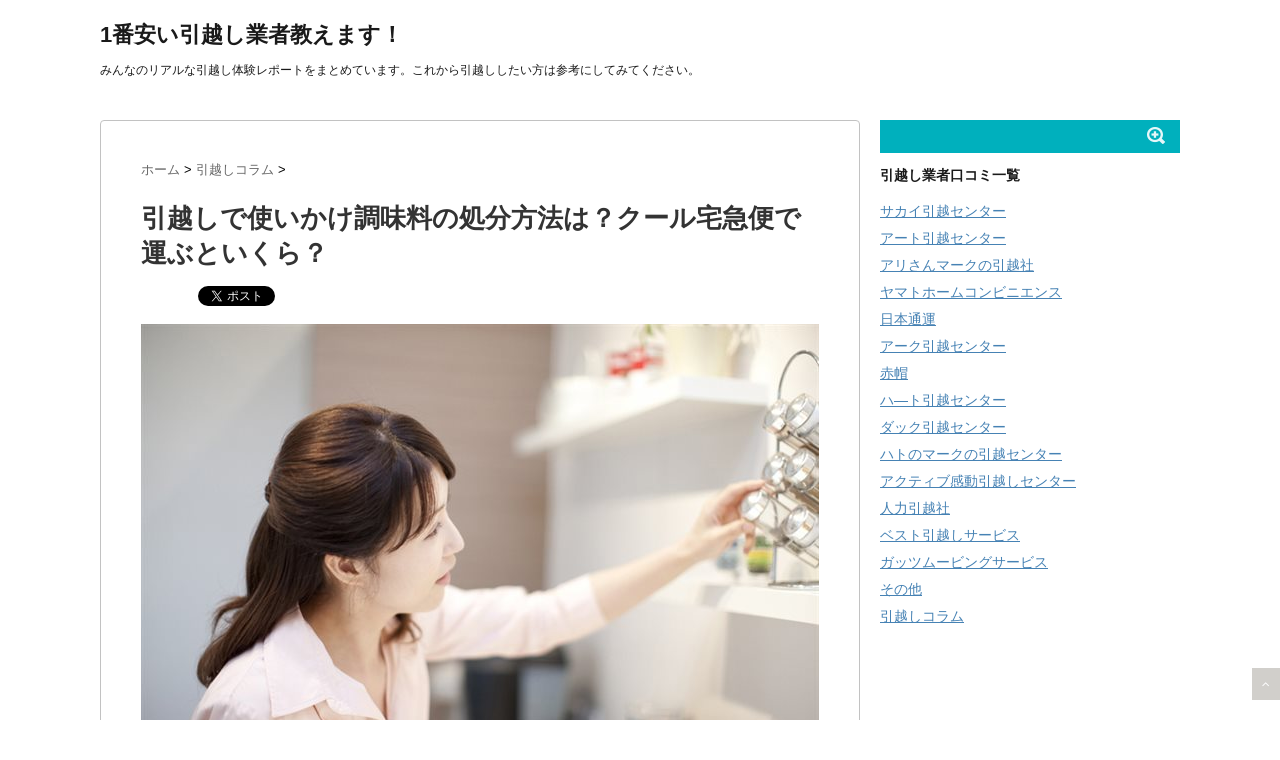

--- FILE ---
content_type: text/html; charset=UTF-8
request_url: https://moving.uh-oh.jp/9842.html
body_size: 13658
content:
<!DOCTYPE html>
<!--[if lt IE 7]> <html class="ie6" lang="ja"
	prefix="og: https://ogp.me/ns#" > <![endif]-->
<!--[if IE 7]> <html class="i7" lang="ja"
	prefix="og: https://ogp.me/ns#" > <![endif]-->
<!--[if IE 8]> <html class="ie" lang="ja"
	prefix="og: https://ogp.me/ns#" > <![endif]-->
<!--[if gt IE 8]><!--> <html lang="ja"
	prefix="og: https://ogp.me/ns#" > <!--<![endif]-->
<head>
<meta charset="UTF-8" />
<meta name="viewport" content="width=device-width,initial-scale=1.0,user-scalable=no">
<meta name="format-detection" content="telephone=no" />

<link rel="stylesheet" href="https://moving.uh-oh.jp/wp-content/themes/stinger5ver20141227/css/normalize.css">
<link rel="stylesheet" href="https://moving.uh-oh.jp/wp-content/themes/stinger5ver20141227/style.css" type="text/css" media="screen" />
<link rel="alternate" type="application/rss+xml" title="1番安い引越し業者教えます！ RSS Feed" href="https://moving.uh-oh.jp/feed/" />
<link rel="pingback" href="https://moving.uh-oh.jp/xmlrpc.php" />
<link href="//netdna.bootstrapcdn.com/font-awesome/4.0.3/css/font-awesome.css" rel="stylesheet">
<!--[if lt IE 9]>
<script src="http://css3-mediaqueries-js.googlecode.com/svn/trunk/css3-mediaqueries.js"></script>
<script src="https://moving.uh-oh.jp/wp-content/themes/stinger5ver20141227/js/html5shiv.js"></script>
<![endif]-->

		<!-- All in One SEO 4.0.18 -->
		<title>引越しで使いかけ調味料の処分方法は？クール宅急便で運ぶといくら？ | 1番安い引越し業者教えます！</title>
		<meta name="description" content="引越しをする時、意外と困るのが調味料や食品類の運搬です。 冷蔵する必要があるもの、大きなビン類に入ったものなど、運びづらいものが多いのが困りどころです。 ここでは調味料を無駄にせずに運ぶ方法や、正しい廃棄方法をご紹介しています。"/>
		<link rel="canonical" href="https://moving.uh-oh.jp/9842.html" />
		<meta property="og:site_name" content="1番安い引越し業者教えます！ | みんなのリアルな引越し体験レポートをまとめています。これから引越ししたい方は参考にしてみてください。" />
		<meta property="og:type" content="article" />
		<meta property="og:title" content="引越しで使いかけ調味料の処分方法は？クール宅急便で運ぶといくら？ | 1番安い引越し業者教えます！" />
		<meta property="og:description" content="引越しをする時、意外と困るのが調味料や食品類の運搬です。 冷蔵する必要があるもの、大きなビン類に入ったものなど、運びづらいものが多いのが困りどころです。 ここでは調味料を無駄にせずに運ぶ方法や、正しい廃棄方法をご紹介しています。" />
		<meta property="og:url" content="https://moving.uh-oh.jp/9842.html" />
		<meta property="article:published_time" content="2017-01-04T12:55:07Z" />
		<meta property="article:modified_time" content="2017-01-04T12:55:07Z" />
		<meta property="twitter:card" content="summary" />
		<meta property="twitter:domain" content="moving.uh-oh.jp" />
		<meta property="twitter:title" content="引越しで使いかけ調味料の処分方法は？クール宅急便で運ぶといくら？ | 1番安い引越し業者教えます！" />
		<meta property="twitter:description" content="引越しをする時、意外と困るのが調味料や食品類の運搬です。 冷蔵する必要があるもの、大きなビン類に入ったものなど、運びづらいものが多いのが困りどころです。 ここでは調味料を無駄にせずに運ぶ方法や、正しい廃棄方法をご紹介しています。" />
		<meta name="google" content="nositelinkssearchbox" />
		<script type="application/ld+json" class="aioseo-schema">
			{"@context":"https:\/\/schema.org","@graph":[{"@type":"WebSite","@id":"https:\/\/moving.uh-oh.jp\/#website","url":"https:\/\/moving.uh-oh.jp\/","name":"1\u756a\u5b89\u3044\u5f15\u8d8a\u3057\u696d\u8005\u6559\u3048\u307e\u3059\uff01","description":"\u307f\u3093\u306a\u306e\u30ea\u30a2\u30eb\u306a\u5f15\u8d8a\u3057\u4f53\u9a13\u30ec\u30dd\u30fc\u30c8\u3092\u307e\u3068\u3081\u3066\u3044\u307e\u3059\u3002\u3053\u308c\u304b\u3089\u5f15\u8d8a\u3057\u3057\u305f\u3044\u65b9\u306f\u53c2\u8003\u306b\u3057\u3066\u307f\u3066\u304f\u3060\u3055\u3044\u3002","publisher":{"@id":"https:\/\/moving.uh-oh.jp\/#organization"}},{"@type":"Organization","@id":"https:\/\/moving.uh-oh.jp\/#organization","name":"1\u756a\u5b89\u3044\u5f15\u8d8a\u3057\u696d\u8005\u6559\u3048\u307e\u3059\uff01","url":"https:\/\/moving.uh-oh.jp\/"},{"@type":"BreadcrumbList","@id":"https:\/\/moving.uh-oh.jp\/9842.html#breadcrumblist","itemListElement":[{"@type":"ListItem","@id":"https:\/\/moving.uh-oh.jp\/#listItem","position":"1","item":{"@id":"https:\/\/moving.uh-oh.jp\/#item","name":"\u30db\u30fc\u30e0","description":"\u5f15\u8d8a\u3057\u6599\u91d1\u3092\u3088\u308a\u5b89\u304f\u3059\u308b\u306b\u306f\u3069\u3046\u3059\u308c\u3070\u3044\u3044\uff1f\u305d\u3093\u306a\u7591\u554f\u3092\u6301\u3063\u3066\u3044\u308b\u4eba\u306f\u3001\u30b7\u30c1\u30e5\u30a8\u30fc\u30b7\u30e7\u30f3\u306b\u5408\u308f\u305b\u305f\u5024\u5f15\u304d\u65b9\u6cd5\u3092\u8a66\u3057\u3066\u307f\u307e\u3057\u3087\u3046\u3002\u5358\u8eab\u30fb\u5bb6\u65cf\u6301\u3061\u30fb\u5973\u6027\u30fb\u5b66\u751f\u306a\u3069\u3001\u305d\u308c\u305e\u308c\u306b\u5408\u308f\u305b\u3066\u30d9\u30b9\u30c8\u306a\u65b9\u6cd5\u3092\u3054\u7d39\u4ecb\u3057\u307e\u3059\u3002","url":"https:\/\/moving.uh-oh.jp\/"}}]},{"@type":"Person","@id":"https:\/\/moving.uh-oh.jp\/author\/gibo\/#author","url":"https:\/\/moving.uh-oh.jp\/author\/gibo\/","name":"gibo","image":{"@type":"ImageObject","@id":"https:\/\/moving.uh-oh.jp\/9842.html#authorImage","url":"https:\/\/secure.gravatar.com\/avatar\/92c54cc5687e2196f8b113a8c9d9b479?s=96&d=mm&r=g","width":"96","height":"96","caption":"gibo"}},{"@type":"WebPage","@id":"https:\/\/moving.uh-oh.jp\/9842.html#webpage","url":"https:\/\/moving.uh-oh.jp\/9842.html","name":"\u5f15\u8d8a\u3057\u3067\u4f7f\u3044\u304b\u3051\u8abf\u5473\u6599\u306e\u51e6\u5206\u65b9\u6cd5\u306f\uff1f\u30af\u30fc\u30eb\u5b85\u6025\u4fbf\u3067\u904b\u3076\u3068\u3044\u304f\u3089\uff1f | 1\u756a\u5b89\u3044\u5f15\u8d8a\u3057\u696d\u8005\u6559\u3048\u307e\u3059\uff01","description":"\u5f15\u8d8a\u3057\u3092\u3059\u308b\u6642\u3001\u610f\u5916\u3068\u56f0\u308b\u306e\u304c\u8abf\u5473\u6599\u3084\u98df\u54c1\u985e\u306e\u904b\u642c\u3067\u3059\u3002 \u51b7\u8535\u3059\u308b\u5fc5\u8981\u304c\u3042\u308b\u3082\u306e\u3001\u5927\u304d\u306a\u30d3\u30f3\u985e\u306b\u5165\u3063\u305f\u3082\u306e\u306a\u3069\u3001\u904b\u3073\u3065\u3089\u3044\u3082\u306e\u304c\u591a\u3044\u306e\u304c\u56f0\u308a\u3069\u3053\u308d\u3067\u3059\u3002 \u3053\u3053\u3067\u306f\u8abf\u5473\u6599\u3092\u7121\u99c4\u306b\u305b\u305a\u306b\u904b\u3076\u65b9\u6cd5\u3084\u3001\u6b63\u3057\u3044\u5ec3\u68c4\u65b9\u6cd5\u3092\u3054\u7d39\u4ecb\u3057\u3066\u3044\u307e\u3059\u3002","inLanguage":"ja","isPartOf":{"@id":"https:\/\/moving.uh-oh.jp\/#website"},"breadcrumb":{"@id":"https:\/\/moving.uh-oh.jp\/9842.html#breadcrumblist"},"author":"https:\/\/moving.uh-oh.jp\/9842.html#author","creator":"https:\/\/moving.uh-oh.jp\/9842.html#author","datePublished":"2017-01-04T12:55:07+09:00","dateModified":"2017-01-04T12:55:07+09:00"},{"@type":"Article","@id":"https:\/\/moving.uh-oh.jp\/9842.html#article","name":"\u5f15\u8d8a\u3057\u3067\u4f7f\u3044\u304b\u3051\u8abf\u5473\u6599\u306e\u51e6\u5206\u65b9\u6cd5\u306f\uff1f\u30af\u30fc\u30eb\u5b85\u6025\u4fbf\u3067\u904b\u3076\u3068\u3044\u304f\u3089\uff1f | 1\u756a\u5b89\u3044\u5f15\u8d8a\u3057\u696d\u8005\u6559\u3048\u307e\u3059\uff01","description":"\u5f15\u8d8a\u3057\u3092\u3059\u308b\u6642\u3001\u610f\u5916\u3068\u56f0\u308b\u306e\u304c\u8abf\u5473\u6599\u3084\u98df\u54c1\u985e\u306e\u904b\u642c\u3067\u3059\u3002 \u51b7\u8535\u3059\u308b\u5fc5\u8981\u304c\u3042\u308b\u3082\u306e\u3001\u5927\u304d\u306a\u30d3\u30f3\u985e\u306b\u5165\u3063\u305f\u3082\u306e\u306a\u3069\u3001\u904b\u3073\u3065\u3089\u3044\u3082\u306e\u304c\u591a\u3044\u306e\u304c\u56f0\u308a\u3069\u3053\u308d\u3067\u3059\u3002 \u3053\u3053\u3067\u306f\u8abf\u5473\u6599\u3092\u7121\u99c4\u306b\u305b\u305a\u306b\u904b\u3076\u65b9\u6cd5\u3084\u3001\u6b63\u3057\u3044\u5ec3\u68c4\u65b9\u6cd5\u3092\u3054\u7d39\u4ecb\u3057\u3066\u3044\u307e\u3059\u3002","headline":"\u5f15\u8d8a\u3057\u3067\u4f7f\u3044\u304b\u3051\u8abf\u5473\u6599\u306e\u51e6\u5206\u65b9\u6cd5\u306f\uff1f\u30af\u30fc\u30eb\u5b85\u6025\u4fbf\u3067\u904b\u3076\u3068\u3044\u304f\u3089\uff1f","author":{"@id":"https:\/\/moving.uh-oh.jp\/author\/gibo\/#author"},"publisher":{"@id":"https:\/\/moving.uh-oh.jp\/#organization"},"datePublished":"2017-01-04T12:55:07+09:00","dateModified":"2017-01-04T12:55:07+09:00","articleSection":"\u5f15\u8d8a\u3057\u30b3\u30e9\u30e0","mainEntityOfPage":{"@id":"https:\/\/moving.uh-oh.jp\/9842.html#webpage"},"isPartOf":{"@id":"https:\/\/moving.uh-oh.jp\/9842.html#webpage"},"image":{"@type":"ImageObject","@id":"https:\/\/moving.uh-oh.jp\/#articleImage","url":"https:\/\/moving.uh-oh.jp\/wp-content\/uploads\/2017\/01\/tyoumiryousyobunn0103.jpg","width":"678","height":"450"}}]}
		</script>
		<!-- All in One SEO -->

<link rel='dns-prefetch' href='//ajax.googleapis.com' />
<link rel='dns-prefetch' href='//s.w.org' />
<script type="text/javascript">
window._wpemojiSettings = {"baseUrl":"https:\/\/s.w.org\/images\/core\/emoji\/13.1.0\/72x72\/","ext":".png","svgUrl":"https:\/\/s.w.org\/images\/core\/emoji\/13.1.0\/svg\/","svgExt":".svg","source":{"concatemoji":"https:\/\/moving.uh-oh.jp\/wp-includes\/js\/wp-emoji-release.min.js?ver=5.9.12"}};
/*! This file is auto-generated */
!function(e,a,t){var n,r,o,i=a.createElement("canvas"),p=i.getContext&&i.getContext("2d");function s(e,t){var a=String.fromCharCode;p.clearRect(0,0,i.width,i.height),p.fillText(a.apply(this,e),0,0);e=i.toDataURL();return p.clearRect(0,0,i.width,i.height),p.fillText(a.apply(this,t),0,0),e===i.toDataURL()}function c(e){var t=a.createElement("script");t.src=e,t.defer=t.type="text/javascript",a.getElementsByTagName("head")[0].appendChild(t)}for(o=Array("flag","emoji"),t.supports={everything:!0,everythingExceptFlag:!0},r=0;r<o.length;r++)t.supports[o[r]]=function(e){if(!p||!p.fillText)return!1;switch(p.textBaseline="top",p.font="600 32px Arial",e){case"flag":return s([127987,65039,8205,9895,65039],[127987,65039,8203,9895,65039])?!1:!s([55356,56826,55356,56819],[55356,56826,8203,55356,56819])&&!s([55356,57332,56128,56423,56128,56418,56128,56421,56128,56430,56128,56423,56128,56447],[55356,57332,8203,56128,56423,8203,56128,56418,8203,56128,56421,8203,56128,56430,8203,56128,56423,8203,56128,56447]);case"emoji":return!s([10084,65039,8205,55357,56613],[10084,65039,8203,55357,56613])}return!1}(o[r]),t.supports.everything=t.supports.everything&&t.supports[o[r]],"flag"!==o[r]&&(t.supports.everythingExceptFlag=t.supports.everythingExceptFlag&&t.supports[o[r]]);t.supports.everythingExceptFlag=t.supports.everythingExceptFlag&&!t.supports.flag,t.DOMReady=!1,t.readyCallback=function(){t.DOMReady=!0},t.supports.everything||(n=function(){t.readyCallback()},a.addEventListener?(a.addEventListener("DOMContentLoaded",n,!1),e.addEventListener("load",n,!1)):(e.attachEvent("onload",n),a.attachEvent("onreadystatechange",function(){"complete"===a.readyState&&t.readyCallback()})),(n=t.source||{}).concatemoji?c(n.concatemoji):n.wpemoji&&n.twemoji&&(c(n.twemoji),c(n.wpemoji)))}(window,document,window._wpemojiSettings);
</script>
<style type="text/css">
img.wp-smiley,
img.emoji {
	display: inline !important;
	border: none !important;
	box-shadow: none !important;
	height: 1em !important;
	width: 1em !important;
	margin: 0 0.07em !important;
	vertical-align: -0.1em !important;
	background: none !important;
	padding: 0 !important;
}
</style>
	<link rel='stylesheet' id='wp-block-library-css'  href='https://moving.uh-oh.jp/wp-includes/css/dist/block-library/style.min.css?ver=5.9.12' type='text/css' media='all' />
<style id='global-styles-inline-css' type='text/css'>
body{--wp--preset--color--black: #000000;--wp--preset--color--cyan-bluish-gray: #abb8c3;--wp--preset--color--white: #ffffff;--wp--preset--color--pale-pink: #f78da7;--wp--preset--color--vivid-red: #cf2e2e;--wp--preset--color--luminous-vivid-orange: #ff6900;--wp--preset--color--luminous-vivid-amber: #fcb900;--wp--preset--color--light-green-cyan: #7bdcb5;--wp--preset--color--vivid-green-cyan: #00d084;--wp--preset--color--pale-cyan-blue: #8ed1fc;--wp--preset--color--vivid-cyan-blue: #0693e3;--wp--preset--color--vivid-purple: #9b51e0;--wp--preset--gradient--vivid-cyan-blue-to-vivid-purple: linear-gradient(135deg,rgba(6,147,227,1) 0%,rgb(155,81,224) 100%);--wp--preset--gradient--light-green-cyan-to-vivid-green-cyan: linear-gradient(135deg,rgb(122,220,180) 0%,rgb(0,208,130) 100%);--wp--preset--gradient--luminous-vivid-amber-to-luminous-vivid-orange: linear-gradient(135deg,rgba(252,185,0,1) 0%,rgba(255,105,0,1) 100%);--wp--preset--gradient--luminous-vivid-orange-to-vivid-red: linear-gradient(135deg,rgba(255,105,0,1) 0%,rgb(207,46,46) 100%);--wp--preset--gradient--very-light-gray-to-cyan-bluish-gray: linear-gradient(135deg,rgb(238,238,238) 0%,rgb(169,184,195) 100%);--wp--preset--gradient--cool-to-warm-spectrum: linear-gradient(135deg,rgb(74,234,220) 0%,rgb(151,120,209) 20%,rgb(207,42,186) 40%,rgb(238,44,130) 60%,rgb(251,105,98) 80%,rgb(254,248,76) 100%);--wp--preset--gradient--blush-light-purple: linear-gradient(135deg,rgb(255,206,236) 0%,rgb(152,150,240) 100%);--wp--preset--gradient--blush-bordeaux: linear-gradient(135deg,rgb(254,205,165) 0%,rgb(254,45,45) 50%,rgb(107,0,62) 100%);--wp--preset--gradient--luminous-dusk: linear-gradient(135deg,rgb(255,203,112) 0%,rgb(199,81,192) 50%,rgb(65,88,208) 100%);--wp--preset--gradient--pale-ocean: linear-gradient(135deg,rgb(255,245,203) 0%,rgb(182,227,212) 50%,rgb(51,167,181) 100%);--wp--preset--gradient--electric-grass: linear-gradient(135deg,rgb(202,248,128) 0%,rgb(113,206,126) 100%);--wp--preset--gradient--midnight: linear-gradient(135deg,rgb(2,3,129) 0%,rgb(40,116,252) 100%);--wp--preset--duotone--dark-grayscale: url('#wp-duotone-dark-grayscale');--wp--preset--duotone--grayscale: url('#wp-duotone-grayscale');--wp--preset--duotone--purple-yellow: url('#wp-duotone-purple-yellow');--wp--preset--duotone--blue-red: url('#wp-duotone-blue-red');--wp--preset--duotone--midnight: url('#wp-duotone-midnight');--wp--preset--duotone--magenta-yellow: url('#wp-duotone-magenta-yellow');--wp--preset--duotone--purple-green: url('#wp-duotone-purple-green');--wp--preset--duotone--blue-orange: url('#wp-duotone-blue-orange');--wp--preset--font-size--small: 13px;--wp--preset--font-size--medium: 20px;--wp--preset--font-size--large: 36px;--wp--preset--font-size--x-large: 42px;}.has-black-color{color: var(--wp--preset--color--black) !important;}.has-cyan-bluish-gray-color{color: var(--wp--preset--color--cyan-bluish-gray) !important;}.has-white-color{color: var(--wp--preset--color--white) !important;}.has-pale-pink-color{color: var(--wp--preset--color--pale-pink) !important;}.has-vivid-red-color{color: var(--wp--preset--color--vivid-red) !important;}.has-luminous-vivid-orange-color{color: var(--wp--preset--color--luminous-vivid-orange) !important;}.has-luminous-vivid-amber-color{color: var(--wp--preset--color--luminous-vivid-amber) !important;}.has-light-green-cyan-color{color: var(--wp--preset--color--light-green-cyan) !important;}.has-vivid-green-cyan-color{color: var(--wp--preset--color--vivid-green-cyan) !important;}.has-pale-cyan-blue-color{color: var(--wp--preset--color--pale-cyan-blue) !important;}.has-vivid-cyan-blue-color{color: var(--wp--preset--color--vivid-cyan-blue) !important;}.has-vivid-purple-color{color: var(--wp--preset--color--vivid-purple) !important;}.has-black-background-color{background-color: var(--wp--preset--color--black) !important;}.has-cyan-bluish-gray-background-color{background-color: var(--wp--preset--color--cyan-bluish-gray) !important;}.has-white-background-color{background-color: var(--wp--preset--color--white) !important;}.has-pale-pink-background-color{background-color: var(--wp--preset--color--pale-pink) !important;}.has-vivid-red-background-color{background-color: var(--wp--preset--color--vivid-red) !important;}.has-luminous-vivid-orange-background-color{background-color: var(--wp--preset--color--luminous-vivid-orange) !important;}.has-luminous-vivid-amber-background-color{background-color: var(--wp--preset--color--luminous-vivid-amber) !important;}.has-light-green-cyan-background-color{background-color: var(--wp--preset--color--light-green-cyan) !important;}.has-vivid-green-cyan-background-color{background-color: var(--wp--preset--color--vivid-green-cyan) !important;}.has-pale-cyan-blue-background-color{background-color: var(--wp--preset--color--pale-cyan-blue) !important;}.has-vivid-cyan-blue-background-color{background-color: var(--wp--preset--color--vivid-cyan-blue) !important;}.has-vivid-purple-background-color{background-color: var(--wp--preset--color--vivid-purple) !important;}.has-black-border-color{border-color: var(--wp--preset--color--black) !important;}.has-cyan-bluish-gray-border-color{border-color: var(--wp--preset--color--cyan-bluish-gray) !important;}.has-white-border-color{border-color: var(--wp--preset--color--white) !important;}.has-pale-pink-border-color{border-color: var(--wp--preset--color--pale-pink) !important;}.has-vivid-red-border-color{border-color: var(--wp--preset--color--vivid-red) !important;}.has-luminous-vivid-orange-border-color{border-color: var(--wp--preset--color--luminous-vivid-orange) !important;}.has-luminous-vivid-amber-border-color{border-color: var(--wp--preset--color--luminous-vivid-amber) !important;}.has-light-green-cyan-border-color{border-color: var(--wp--preset--color--light-green-cyan) !important;}.has-vivid-green-cyan-border-color{border-color: var(--wp--preset--color--vivid-green-cyan) !important;}.has-pale-cyan-blue-border-color{border-color: var(--wp--preset--color--pale-cyan-blue) !important;}.has-vivid-cyan-blue-border-color{border-color: var(--wp--preset--color--vivid-cyan-blue) !important;}.has-vivid-purple-border-color{border-color: var(--wp--preset--color--vivid-purple) !important;}.has-vivid-cyan-blue-to-vivid-purple-gradient-background{background: var(--wp--preset--gradient--vivid-cyan-blue-to-vivid-purple) !important;}.has-light-green-cyan-to-vivid-green-cyan-gradient-background{background: var(--wp--preset--gradient--light-green-cyan-to-vivid-green-cyan) !important;}.has-luminous-vivid-amber-to-luminous-vivid-orange-gradient-background{background: var(--wp--preset--gradient--luminous-vivid-amber-to-luminous-vivid-orange) !important;}.has-luminous-vivid-orange-to-vivid-red-gradient-background{background: var(--wp--preset--gradient--luminous-vivid-orange-to-vivid-red) !important;}.has-very-light-gray-to-cyan-bluish-gray-gradient-background{background: var(--wp--preset--gradient--very-light-gray-to-cyan-bluish-gray) !important;}.has-cool-to-warm-spectrum-gradient-background{background: var(--wp--preset--gradient--cool-to-warm-spectrum) !important;}.has-blush-light-purple-gradient-background{background: var(--wp--preset--gradient--blush-light-purple) !important;}.has-blush-bordeaux-gradient-background{background: var(--wp--preset--gradient--blush-bordeaux) !important;}.has-luminous-dusk-gradient-background{background: var(--wp--preset--gradient--luminous-dusk) !important;}.has-pale-ocean-gradient-background{background: var(--wp--preset--gradient--pale-ocean) !important;}.has-electric-grass-gradient-background{background: var(--wp--preset--gradient--electric-grass) !important;}.has-midnight-gradient-background{background: var(--wp--preset--gradient--midnight) !important;}.has-small-font-size{font-size: var(--wp--preset--font-size--small) !important;}.has-medium-font-size{font-size: var(--wp--preset--font-size--medium) !important;}.has-large-font-size{font-size: var(--wp--preset--font-size--large) !important;}.has-x-large-font-size{font-size: var(--wp--preset--font-size--x-large) !important;}
</style>
<link rel='stylesheet' id='toc-screen-css'  href='https://moving.uh-oh.jp/wp-content/plugins/table-of-contents-plus/screen.min.css?ver=2002' type='text/css' media='all' />
<link rel='stylesheet' id='wpt-twitter-feed-css'  href='https://moving.uh-oh.jp/wp-content/plugins/wp-to-twitter/css/twitter-feed.css?ver=5.9.12' type='text/css' media='all' />
<link rel='stylesheet' id='chartist-css-css'  href='https://moving.uh-oh.jp/wp-content/plugins/tablepress-chartist/libdist/chartist.min.css?ver=0.6' type='text/css' media='all' />
<link rel='stylesheet' id='tablepress-default-css'  href='https://moving.uh-oh.jp/wp-content/tablepress-combined.min.css?ver=16' type='text/css' media='all' />
<script type='text/javascript' src='http://ajax.googleapis.com/ajax/libs/jquery/1.11.1/jquery.min.js?ver=5.9.12' id='jquery-js'></script>
<link rel="https://api.w.org/" href="https://moving.uh-oh.jp/wp-json/" /><link rel="alternate" type="application/json" href="https://moving.uh-oh.jp/wp-json/wp/v2/posts/9842" /><link rel='shortlink' href='https://moving.uh-oh.jp/?p=9842' />
<link rel="alternate" type="application/json+oembed" href="https://moving.uh-oh.jp/wp-json/oembed/1.0/embed?url=https%3A%2F%2Fmoving.uh-oh.jp%2F9842.html" />
<link rel="alternate" type="text/xml+oembed" href="https://moving.uh-oh.jp/wp-json/oembed/1.0/embed?url=https%3A%2F%2Fmoving.uh-oh.jp%2F9842.html&#038;format=xml" />
<style type="text/css">div#toc_container {width: 80%;}div#toc_container ul li {font-size: 100%;}</style><style type="text/css">
/*グループ1
------------------------------------------------------------*/
/*ブログタイトル*/
header .sitename a {
 color: #1a1a1a;
}
/* メニュー */
nav li a {
 color: #1a1a1a;
}
/*キャプション */

header h1 {
 color: #1a1a1a;
}
header .descr {
 color: #1a1a1a;
}
/* アコーディオン */
#s-navi dt.trigger .op {
	color: #1a1a1a;
}
.acordion_tree li a {
	color: #1a1a1a;
}
/* サイド見出し */
aside h4 {
 color: #1a1a1a;
}
/* フッター文字 */
#footer,#footer .copy {
color: #1a1a1a;
}
/*グループ2
------------------------------------------------------------*/
/* 中見出し */
h2 {
 background: #00b0bd;
 color: #ffffff;
}
h2:after {
 border-top: 10px solid #00b0bd;
}
h2:before {
 border-top: 10px solid #00b0bd;
}
/*小見出し*/
.post h3 {
 border-bottom: 1px #00b0bd dotted;
}
/* 記事タイトル下の線 */
/* コメントボタン色 */
#comments input[type="submit"] {
background-color: #00b0bd;
}
#comments input[type="submit"] {
color: #ffffff;
}
/*グループ3
------------------------------------------------------------*/
/* 記事タイトル下 */
.blogbox {
 background: #efefef;
}
/*h4*/
.post h4{
background-color:#efefef;
}
/* コメント */
#comments {
 background: #efefef;
}
/* カレンダー曜日背景 */
#wp-calendar thead tr th {
 background: #efefef;
}
/*グループ4
------------------------------------------------------------*/
/* RSSボタン */
.rssbox a {
	background-color: #87BF31;
}
/*グループ5
------------------------------------------------------------*/
/* 検索フォーム */
#s {
 background: #00b0bd;
}
#searchsubmit{
 background: #00b0bd;
}

</style>

<!-- BEGIN: WP Social Bookmarking Light HEAD --><script>
    (function (d, s, id) {
        var js, fjs = d.getElementsByTagName(s)[0];
        if (d.getElementById(id)) return;
        js = d.createElement(s);
        js.id = id;
        js.src = "//connect.facebook.net/en_US/sdk.js#xfbml=1&version=v2.7";
        fjs.parentNode.insertBefore(js, fjs);
    }(document, 'script', 'facebook-jssdk'));
</script>
<style type="text/css">.wp_social_bookmarking_light{
    border: 0 !important;
    padding: 10px 0 20px 0 !important;
    margin: 0 !important;
}
.wp_social_bookmarking_light div{
    float: left !important;
    border: 0 !important;
    padding: 0 !important;
    margin: 0 5px 0px 0 !important;
    min-height: 30px !important;
    line-height: 18px !important;
    text-indent: 0 !important;
}
.wp_social_bookmarking_light img{
    border: 0 !important;
    padding: 0;
    margin: 0;
    vertical-align: top !important;
}
.wp_social_bookmarking_light_clear{
    clear: both !important;
}
#fb-root{
    display: none;
}
.wsbl_facebook_like iframe{
    max-width: none !important;
}
.wsbl_pinterest a{
    border: 0px !important;
}
</style>
<!-- END: WP Social Bookmarking Light HEAD -->
<style type="text/css" id="custom-background-css">
body.custom-background { background-color: #ffffff; }
</style>
	
</head>
<body class="post-template-default single single-post postid-9842 single-format-standard custom-background">
<!-- アコーディオン -->
<nav id="s-navi" class="pcnone">
  <dl class="acordion">
    <dt class="trigger">
      <p><span class="op"><i class="fa fa-bars"></i>&nbsp; MENU</span></p>
    </dt>
    <dd class="acordion_tree">
      <ul>
              </ul>
      <div class="clear"></div>
    </dd>
  </dl>
</nav>
<!-- /アコーディオン -->
<div id="wrapper">
<header> 
  <!-- ロゴ又はブログ名 -->
  <p class="sitename"><a href="https://moving.uh-oh.jp/">
        1番安い引越し業者教えます！        </a></p>
  <!-- キャプション -->
    <p class="descr" id="discc">
    みんなのリアルな引越し体験レポートをまとめています。これから引越ししたい方は参考にしてみてください。  </p>
    
  <!--
カスタムヘッダー画像
-->
  <div id="gazou">
      </div>
  <!-- /gazou --> 
  <!--
メニュー
-->
  <nav class="smanone clearfix">
      </nav>
</header>

<div id="content" class="clearfix">
  <div id="contentInner">
    <main>
      <article>
        <div class="post"> 
          <!--ぱんくず -->
          <div id="breadcrumb">
            <div itemscope itemtype="http://data-vocabulary.org/Breadcrumb"> <a href="https://moving.uh-oh.jp" itemprop="url"> <span itemprop="title">ホーム</span> </a> &gt; </div>
                                                                        <div itemscope itemtype="http://data-vocabulary.org/Breadcrumb"> <a href="https://moving.uh-oh.jp/column/" itemprop="url"> <span itemprop="title">引越しコラム</span> </a> &gt; </div>
                      </div>
          <!--/ ぱんくず -->
          
          <section> 
            <!--ループ開始 -->
                        <h1 class="entry-title">
              引越しで使いかけ調味料の処分方法は？クール宅急便で運ぶといくら？            </h1>

            <div class='wp_social_bookmarking_light'>        <div class="wsbl_hatena_button"><a href="//b.hatena.ne.jp/entry/https://moving.uh-oh.jp/9842.html" class="hatena-bookmark-button" data-hatena-bookmark-title="引越しで使いかけ調味料の処分方法は？クール宅急便で運ぶといくら？" data-hatena-bookmark-layout="simple-balloon" title="このエントリーをはてなブックマークに追加"> <img src="//b.hatena.ne.jp/images/entry-button/button-only@2x.png" alt="このエントリーをはてなブックマークに追加" width="20" height="20" style="border: none;" /></a><script type="text/javascript" src="//b.hatena.ne.jp/js/bookmark_button.js" charset="utf-8" async="async"></script></div>        <div class="wsbl_facebook_like"><div id="fb-root"></div><fb:like href="https://moving.uh-oh.jp/9842.html" layout="button_count" action="like" width="100" share="false" show_faces="false" ></fb:like></div>        <div class="wsbl_twitter"><a href="https://twitter.com/share" class="twitter-share-button" data-url="https://moving.uh-oh.jp/9842.html" data-text="引越しで使いかけ調味料の処分方法は？クール宅急便で運ぶといくら？">Tweet</a></div></div>
<br class='wp_social_bookmarking_light_clear' />
<!-- adman_adcode_beginning --><!-- /adman_adcode_beginning --><p><img class="alignnone size-full wp-image-9876" src="https://moving.uh-oh.jp/wp-content/uploads/2017/01/tyoumiryousyobunn0103.jpg" alt="tyoumiryousyobunn0103" width="678" height="450" srcset="https://moving.uh-oh.jp/wp-content/uploads/2017/01/tyoumiryousyobunn0103.jpg 678w, https://moving.uh-oh.jp/wp-content/uploads/2017/01/tyoumiryousyobunn0103-300x199.jpg 300w" sizes="(max-width: 678px) 100vw, 678px" />使い切れなかった調味料はどうしよう・・・そんな風に迷ったときは、この記事に書いてある方法を参考にして運搬してください。</p>
<p>大きなビンに入った調味料や冷蔵が必要なものは、一工夫する必要があります。</p>
<p>ここでは、引越しの時により便利に運べる方法もご紹介しています。食品類の運搬にも応用できますので、引越しの際にぜひ参考にしてください。</p>
<p>家族が多い人におすすめの方法を紹介しています。</p>
<div id="toc_container" class="no_bullets"><p class="toc_title">目次</p><ul class="toc_list"><li><a href="#i"><span class="toc_number toc_depth_1">1</span> 引越しの時、調味料ってどうすればよい？</a></li><li><a href="#i-2"><span class="toc_number toc_depth_1">2</span> 調味料の梱包の仕方</a></li><li><a href="#i-3"><span class="toc_number toc_depth_1">3</span> 調味料をクール宅急便で運ぶといくらかかる？</a></li><li><a href="#i-4"><span class="toc_number toc_depth_1">4</span> 調味料を廃棄するときの注意点は？</a></li><li><a href="#i-5"><span class="toc_number toc_depth_1">5</span> まとめ</a></li></ul></div>
<h2><span id="i">引越しの時、調味料ってどうすればよい？</span></h2>
<p><img loading="lazy" class="alignnone size-full wp-image-9871" src="https://moving.uh-oh.jp/wp-content/uploads/2017/01/hikkosityoumiryou0103.jpg" alt="hikkosityoumiryou0103" width="678" height="453" srcset="https://moving.uh-oh.jp/wp-content/uploads/2017/01/hikkosityoumiryou0103.jpg 678w, https://moving.uh-oh.jp/wp-content/uploads/2017/01/hikkosityoumiryou0103-300x200.jpg 300w" sizes="(max-width: 678px) 100vw, 678px" />引越しの際、意外とみんなが困っているのが食品の運搬方法です。直前まで使うものが多いうえに、こぼれると困るものがたくさんあります。</p>
<p>この記事ではその中でも多くの人が運搬方法に困る「調味料」の扱いについてご紹介しています。</p>
<h3>調味料はできるだけ使い切ろう</h3>
<p>調味料は毎日の食事に使うものですので、あらかじめ梱包しておくのが難しい荷物です。</p>
<p>他の食品にも言えることですが、食べるもの、保存がきかないものはできるだけ食べきったり使い切ったりするのがベストな形です。</p>
<p>すべて使い切らないまでも、量を減らしておいたほうが運ぶときにこぼれる心配もなくなります。封を切っているものはできる限り使いきる方向で進めていきましょう。</p>
<p>しかし、家族が多い場合は使い切るのは難しいものです。食品は使い切れても、調味料は残ってしまう場合がほとんどでしょう。</p>
<p>そんな時は適切な方法でこぼれないように運ぶのがベストな形です。</p>
<h2><span id="i-2">調味料の梱包の仕方</span></h2>
<h3>近くに引越しする場合は「かご」が便利！</h3>
<p><img loading="lazy" class="alignnone size-full wp-image-9870" src="https://moving.uh-oh.jp/wp-content/uploads/2017/01/hikkosikago0103.jpg" alt="hikkosikago0103" width="678" height="450" srcset="https://moving.uh-oh.jp/wp-content/uploads/2017/01/hikkosikago0103.jpg 678w, https://moving.uh-oh.jp/wp-content/uploads/2017/01/hikkosikago0103-300x199.jpg 300w" sizes="(max-width: 678px) 100vw, 678px" />調味料をひとつひとつ梱包して、こぼれないように栓をして・・・という方法もありますが、同一市区町村内であればそれほど大げさに梱包する必要はありません。</p>
<p>運ぶ際におすすめなのは大きめの「かご」。</p>
<p>食品や調味料を一緒にして、見た目にわかるようにして運べば引越し業者の人も運びやすく、梱包の手間もありません。ただし、こぼれやすいものや入れ物がワレモノだった場合はかごの底部分に緩衝材かタオルを入れておきましょう。</p>
<p>引越し業者によってはきちんと梱包するように求められることもありますが、筆者の経験では近くの引越しでそこまで求められたことはありません。</p>
<p>事前に「かごで運びたい」と確認を取っておくと確実です。</p>
<h3>遠くに引越しをする場合は破損しないように梱包</h3>
<p><img loading="lazy" class="alignnone size-full wp-image-9874" src="https://moving.uh-oh.jp/wp-content/uploads/2017/01/tookunihikkosi0103.jpg" alt="tookunihikkosi0103" width="678" height="453" srcset="https://moving.uh-oh.jp/wp-content/uploads/2017/01/tookunihikkosi0103.jpg 678w, https://moving.uh-oh.jp/wp-content/uploads/2017/01/tookunihikkosi0103-300x200.jpg 300w" sizes="(max-width: 678px) 100vw, 678px" />県外に引越しをする場合はしっかりとした梱包が必要ですので、こぼれやすいものはすべて梱包し、緩衝材を入れた段ボールにしっかり入れていきましょう。</p>
<p>大きめの瓶に入った醤油やこぼれやすい油類は、できれば口にビニール袋かキッチンペーパーをかぶせ、輪ゴムで止めておきましょう。</p>
<p>こうすることで液だれを防ぐことができ、こぼれる心配がなくなります。</p>
<p>ビン類はさらに入れ物全体をビニール袋で包み、緩衝材でしっかりと包みます。ビンが割れる心配があるものは、梱包も手厚くしておいたほうが確実です。</p>
<p>また、大きなビン類も立てる形で運べたほうがベスト。ダンボールに入れる前に、段ボール全体にビニール袋を敷き詰めておくと万が一の場合も心配なくなります。</p>
<p>調味料の残りが少ない場合は、ほかの容器に移し替えるという方法もおすすめ。割れやすいビン類から、ペットボトルのように運びやすいものに移し替えておけばそれほど手間はかかりません。</p>
<p>味の変質が気になりますが、よく使う調味料であれば問題ないでしょう。</p>
<h2><span id="i-3">調味料をクール宅急便で運ぶといくらかかる？</span></h2>
<p><img loading="lazy" class="alignnone size-full wp-image-9872" src="https://moving.uh-oh.jp/wp-content/uploads/2017/01/ku-rutakkyuubinn0103.jpg" alt="ku-rutakkyuubinn0103" width="678" height="451" srcset="https://moving.uh-oh.jp/wp-content/uploads/2017/01/ku-rutakkyuubinn0103.jpg 678w, https://moving.uh-oh.jp/wp-content/uploads/2017/01/ku-rutakkyuubinn0103-300x200.jpg 300w" sizes="(max-width: 678px) 100vw, 678px" />食品や調味料を運ぶとき、クール宅急便を使うと中身をいためることなく運ぶことができます。食品が消費しきれない時もクール宅急便を使う方法が有効ですので、ぜひ手法の一つとして検討してみてください。</p>
<p>料金は箱の大きさによって違っていますので、以下の料金を参考にしてください。</p>
<div class="box-k">東京→大阪<br />
60サイズ　1,080円<br />
80サイズ　1,296円<br />
100サイズ　1,620円<br />
120サイズ　2,160円<br />
※サイズは縦横高さの合計・ヤマト運輸の料金表を参照</div>
<p>冷蔵タイプ・冷凍タイプの２種類があり、食品も送ることができます。</p>
<p>冷蔵が必要な調味料、ドレッシングなども送れますので非常に便利ですね。引越し当日に準備するのは大変ですので、前日に贈る手配を済ませておくのがおすすめです。</p>
<p>冷凍を利用する場合は設定温度に気を付けて。アイスクリームなど低温を長く保つ必要があるものは、発送できない場合もあります。</p>
<h2><span id="i-4">調味料を廃棄するときの注意点は？</span></h2>
<h3>どうしても使い切れないものは正しく廃棄</h3>
<p><img loading="lazy" class="alignnone size-full wp-image-9875" src="https://moving.uh-oh.jp/wp-content/uploads/2017/01/tukaikirenai0103.jpg" alt="tukaikirenai0103" width="678" height="453" srcset="https://moving.uh-oh.jp/wp-content/uploads/2017/01/tukaikirenai0103.jpg 678w, https://moving.uh-oh.jp/wp-content/uploads/2017/01/tukaikirenai0103-300x200.jpg 300w" sizes="(max-width: 678px) 100vw, 678px" />使い切れなかった調味料類、必要なくなった調味料類は、正しく廃棄して引越ししましょう。液体の調味料類は台所で流してしまう人もいますが、それはベストな廃棄方法ではありません。</p>
<p>調味料の種類によって正しい捨て方は異なっています。</p>
<p>ここでは、調味料の種類別に廃棄方法をご紹介します。廃棄する場合に参考にしてください。</p>
<h3>＜醤油、酒、みりんなど液体の調味料＞</h3>
<p>液体のさらっとした調味料は、台所で流してしまっても問題はありません。環境が気になる場合はキッチンペーパーや新聞紙に吸わせて燃えるごみで捨てるのがおすすめ。</p>
<p>流してしまっても大きな影響はありませんが、においが残らないように排水管をしっかりと掃除してください。子供がいる場合は、酒の臭気が漂わないように注意しましょう。</p>
<h3>＜粘度の高いソースやマヨネーズ＞</h3>
<p><img loading="lazy" class="alignnone size-full wp-image-9873" src="https://moving.uh-oh.jp/wp-content/uploads/2017/01/nenndonotakai0103.jpg" alt="nenndonotakai0103" width="678" height="451" srcset="https://moving.uh-oh.jp/wp-content/uploads/2017/01/nenndonotakai0103.jpg 678w, https://moving.uh-oh.jp/wp-content/uploads/2017/01/nenndonotakai0103-300x200.jpg 300w" sizes="(max-width: 678px) 100vw, 678px" />液体ではなく粘度の高い調味料の場合は、ビニール袋にくるんで燃えるごみで捨てられます。チューブ型の容器の捨て方にルールがある場合は、中身を洗って自治体のルールに従って廃棄してください。</p>
<h3>＜バター・味噌・砂糖・塩＞</h3>
<p>これらの調味料や片栗粉、小麦粉などの粉類は、水に流さずにそのまま燃えるごみで廃棄します。水に流そうとすると配水管が詰まってしまう可能性が高くなりますので要注意です。</p>
<p>液体は台所で流す、固形のものは基本的に燃えるゴミに出す、という方法で廃棄できますが、台所で流すことに抵抗がある場合は、中身を吸わせて廃棄しましょう。</p>
<p>牛乳パックの中に新聞紙やキッチンペーパーを入れて吸わせるのも一つの方法です。捨て方に不安がある場合は自治体に確認を取りましょう。</p>
<p>また、油類は台所で流してはいけません。必ず専用の吸い取りパッドに吸わせて廃棄してください。</p>
<h2><span id="i-5">まとめ</span></h2>
<p>意外と運搬方法に悩む食品・調味料類は、クール宅急便を使うというのも一つの手です。無理に一緒に運ぼうとせず、別便で確実に運んでもらいましょう。</p>
<p>使い切れなかった食品類と一緒に運ぶこともできます。</p>
<p>また、大きなビン類はとても運びづらいものですので、残りが少ない場合はできるだけペットボトルやプラスチック系の入れ物に詰め替えて運んでください。</p>
<p>ビンを運ぶ場合は割れる心配がないように、しっかりと梱包することをおすすめします。</p>
<!-- adman_adcode_after -->

<br />
<img src="https://moving.uh-oh.jp/wp-content/uploads/2016/01/lp4.jpg" alt="lp4" width="678" />
<br />
<div class="su-button-center"><a href="http://www.rentracks.jp/adx/r.html?idx=0.960.99749.254.373&dna=7707" class="su-button su-button-style-default su-button-wide" style="color:#FFFFFF;background-color:#1d75ff;border-color:#185ecc;border-radius:0px;-moz-border-radius:0px;-webkit-border-radius:0px" target="_self" rel="nofollow"><span style="color:#FFFFFF;padding:0px 42px;font-size:30px;line-height:60px;border-color:#619fff;border-radius:0px;-moz-border-radius:0px;-webkit-border-radius:0px;text-shadow:none;-moz-text-shadow:none;-webkit-text-shadow:none"> → 今すぐ見てみる</span></a></div>
<br />
<br />
<br />
<br />
<br />
<p style="text-align: center;">スポンサーリンク<img src="http://www.rentracks.jp/adx/p.gifx?idx=0.960.99749.1017.1680&dna=26731" width="1" height="1" border="0" /><a href="http://www.rentracks.jp/adx/r.html?idx=0.960.99749.1017.1680&dna=26731" rel="nofollow noopener noreferrer"><img class="aligncenter" src="http://www.image-rentracks.com/next-group/homes/300_250.gif" width="300" height="250" border="0" /></a></p><!-- /adman_adcode_after -->          </section>
          <!--/section-->
          
          <div style="padding:20px 0px;">
                                    <div class="smanone" style="padding-top:10px;">
                          </div>
                      </div>

                    <!--ループ終了-->
          
                    <!--関連記事-->
<h4 class="point"><i class="fa fa-th-list"></i>&nbsp;  関連記事</h4>
<div class='yarpp-related'>
<div id="kanren">
    <dl class="clearfix">
    <dt> <a href="https://moving.uh-oh.jp/6564.html">
            </a>
    </dt>
        <dd class="no_thumbnail">
          <h5><a href="https://moving.uh-oh.jp/6564.html">
        引越し業者ランキング！オリコン5年分を徹底分析してみた【2017年最新版】        </a></h5>
      <div class="smanone">
        <p>「どの引越し業者にお願いしようか・・・」と迷ったことはありませんか？ 引越し業者 &#8230; </p>
      </div>
    </dd>
  </dl>
    <dl class="clearfix">
    <dt> <a href="https://moving.uh-oh.jp/8880.html">
            </a>
    </dt>
        <dd class="no_thumbnail">
          <h5><a href="https://moving.uh-oh.jp/8880.html">
        引越しの挨拶したほうがいいの？挨拶の仕方や持っていく手土産は？        </a></h5>
      <div class="smanone">
        <p>新しい場所に住む時は、ご近所の方々に挨拶したほうが良いのか、挨拶するならどのタイ &#8230; </p>
      </div>
    </dd>
  </dl>
    <dl class="clearfix">
    <dt> <a href="https://moving.uh-oh.jp/9047.html">
            </a>
    </dt>
        <dd class="no_thumbnail">
          <h5><a href="https://moving.uh-oh.jp/9047.html">
        引越しのエアコン取り付け・取り外しは引越し業者にお願いできる？        </a></h5>
      <div class="smanone">
        <p>備え付け以外のエアコンは、引越しする時に必ず取り外して持っていくか、破棄する必要 &#8230; </p>
      </div>
    </dd>
  </dl>
    <dl class="clearfix">
    <dt> <a href="https://moving.uh-oh.jp/9063.html">
            </a>
    </dt>
        <dd class="no_thumbnail">
          <h5><a href="https://moving.uh-oh.jp/9063.html">
        引越しの時の家具の運び方と処分方法        </a></h5>
      <div class="smanone">
        <p>引越しの際に家具類をどうするのか、迷った経験はありませんか？捨てるにも手間がかか &#8230; </p>
      </div>
    </dd>
  </dl>
  </div>
</div>
<!-- <div id="kanren">
                        <dl class="clearfix">
    <dt> <a href="https://moving.uh-oh.jp/9746.html">
            </a> </dt>
    <dd>
      <h5><a href="https://moving.uh-oh.jp/9746.html">
        11月の引越しは閑散期？お得な料金で引越しするには？        </a></h5>
      <div class="smanone">
        <p>引越し料金をできるだけ安くするには、閑散期を選ぶのが賢いやり方です。 繁忙期に比 &#8230; </p>
      </div>
    </dd>
  </dl>
    <dl class="clearfix">
    <dt> <a href="https://moving.uh-oh.jp/11022.html">
            <img width="150" height="150" src="https://moving.uh-oh.jp/wp-content/uploads/2017/11/pianohikkosi1106-150x150.jpg" class="attachment-thumb150 size-thumb150 wp-post-image" alt="" loading="lazy" srcset="https://moving.uh-oh.jp/wp-content/uploads/2017/11/pianohikkosi1106-150x150.jpg 150w, https://moving.uh-oh.jp/wp-content/uploads/2017/11/pianohikkosi1106-100x100.jpg 100w" sizes="(max-width: 150px) 100vw, 150px" />            </a> </dt>
    <dd>
      <h5><a href="https://moving.uh-oh.jp/11022.html">
        ピアノの引越しをできるだけ安く行う方法        </a></h5>
      <div class="smanone">
        <p>大切なピアノを安全かつ確実に新居へ運びたいと考える方は多いはずです。ピアノの引越 &#8230; </p>
      </div>
    </dd>
  </dl>
    <dl class="clearfix">
    <dt> <a href="https://moving.uh-oh.jp/10907.html">
            <img width="150" height="150" src="https://moving.uh-oh.jp/wp-content/uploads/2017/10/pixta_28504318_M-150x150.jpg" class="attachment-thumb150 size-thumb150 wp-post-image" alt="" loading="lazy" srcset="https://moving.uh-oh.jp/wp-content/uploads/2017/10/pixta_28504318_M-150x150.jpg 150w, https://moving.uh-oh.jp/wp-content/uploads/2017/10/pixta_28504318_M-100x100.jpg 100w" sizes="(max-width: 150px) 100vw, 150px" />            </a> </dt>
    <dd>
      <h5><a href="https://moving.uh-oh.jp/10907.html">
        理解してから選びたい！引越し業者と運送業者の違い        </a></h5>
      <div class="smanone">
        <p>引越しを予定している方の中には、引越し業者と運送業者のどちらを利用するべきかお悩 &#8230; </p>
      </div>
    </dd>
  </dl>
    <dl class="clearfix">
    <dt> <a href="https://moving.uh-oh.jp/10919.html">
            <img width="150" height="150" src="https://moving.uh-oh.jp/wp-content/uploads/2017/10/pixta_17121188_M-150x150.jpg" class="attachment-thumb150 size-thumb150 wp-post-image" alt="" loading="lazy" srcset="https://moving.uh-oh.jp/wp-content/uploads/2017/10/pixta_17121188_M-150x150.jpg 150w, https://moving.uh-oh.jp/wp-content/uploads/2017/10/pixta_17121188_M-100x100.jpg 100w" sizes="(max-width: 150px) 100vw, 150px" />            </a> </dt>
    <dd>
      <h5><a href="https://moving.uh-oh.jp/10919.html">
        引越し業者の申し込みは1週間前でも可能？        </a></h5>
      <div class="smanone">
        <p>仕事や家事が忙しくて引越し業者を探す暇がなかった方や仕事の都合で急な引越しが決ま &#8230; </p>
      </div>
    </dd>
  </dl>
      </div>　この行は削除する -->
          
          <!--ページナビ-->
          <div class="p-navi clearfix">
            <dl>
                            <dt>PREV </dt>
              <dd><a href="https://moving.uh-oh.jp/9850.html">実は単身パックより宅急便を使う方が安い！？荷物量や値段を徹底比較</a></dd>
                                          <dt>NEXT </dt>
              <dd><a href="https://moving.uh-oh.jp/9844.html">引越しの立ち寄りプランとは？どんな時に使えるの？</a></dd>
                          </dl>
          </div>
        </div>
        <!--/post--> 
      </article>
    </main>
  </div>
  <!-- /#contentInner -->
  <aside>
  <div class="ad">
          </div>
  <div id="search">
  <form method="get" id="searchform" action="https://moving.uh-oh.jp/">
    <label class="hidden" for="s">
          </label>
    <input type="text" value=""  name="s" id="s" />
    <input type="image" src="https://moving.uh-oh.jp/wp-content/themes/stinger5ver20141227/images/search.png" alt="検索" id="searchsubmit"  value="Search" />
  </form>
</div>
<!-- /stinger --> 

  <div id="mybox">
    <ul><li>			<div class="textwidget"><h4 class="menu_underh2">引越し業者口コミ一覧</h4>
	<ul><li><a href="https://moving.uh-oh.jp/sakai/" >サカイ引越センター</a></li>
	<li><a href="https://moving.uh-oh.jp/art/" >アート引越センター</a></li>
	<li><a href="https://moving.uh-oh.jp/arisan/" >アリさんマークの引越社</a></li>
	<li><a href="https://moving.uh-oh.jp/kuroneko/" >ヤマトホームコンビニエンス</a></li>
	<li><a href="https://moving.uh-oh.jp/nihon/" >日本通運</a></li>
	<li><a href="https://moving.uh-oh.jp/ark/" >アーク引越センター</a></li>
	<li><a href="https://moving.uh-oh.jp/akabou/" >赤帽</a></li>
	<li><a href="https://moving.uh-oh.jp/hart/" >ハ―ト引越センター</a></li>
	<li><a href="https://moving.uh-oh.jp/dakku/" >ダック引越センター</a></li>
	<li><a href="https://moving.uh-oh.jp/hato/" >ハトのマークの引越センター</a></li>
	<li><a href="https://moving.uh-oh.jp/akutexibu/" >アクティブ感動引越しセンター</a></li>
	<li><a href="https://moving.uh-oh.jp/zinriki/" >人力引越社</a></li>
	<li><a href="https://moving.uh-oh.jp/best/" >ベスト引越しサービス</a></li>
	<li><a href="https://moving.uh-oh.jp/guts/" >ガッツムービングサービス</a></li>
	<li><a href="https://moving.uh-oh.jp/sonota/" >その他</a></li>
	<li><a href="https://moving.uh-oh.jp/column/" >引越しコラム</a></li></ul></div>
		</li></ul>  </div>
  <!-- スマホだけのアドセンス -->
      <!-- /スマホだけのアドセンス -->
  <div id="scrollad">
      <!--ここにgoogleアドセンスコードを貼ると規約違反になるので注意して下さい-->

  </div>
</aside></div>
<!--/#content -->
<footer id="footer">
  <h3>
        引越しで使いかけ調味料の処分方法は？クール宅急便で運ぶといくら？ | 1番安い引越し業者教えます！      </h3>
  <p>
    みんなのリアルな引越し体験レポートをまとめています。これから引越ししたい方は参考にしてみてください。  </p>
  <p class="copy">Copyright&copy;
    1番安い引越し業者教えます！    ,
    2017    All Rights Reserved.</p>
</footer>
</div>
<!-- /#wrapper --> 
<!-- ページトップへ戻る -->
<div id="page-top"><a href="#wrapper" class="fa fa-angle-up"></a></div>
<!-- ページトップへ戻る　終わり -->
<script src="http://jsr.a.swcs.jp/188/j/" type="text/javascript"></script>



<!-- BEGIN: WP Social Bookmarking Light FOOTER -->    <script>!function(d,s,id){var js,fjs=d.getElementsByTagName(s)[0],p=/^http:/.test(d.location)?'http':'https';if(!d.getElementById(id)){js=d.createElement(s);js.id=id;js.src=p+'://platform.twitter.com/widgets.js';fjs.parentNode.insertBefore(js,fjs);}}(document, 'script', 'twitter-wjs');</script><!-- END: WP Social Bookmarking Light FOOTER -->
<link rel='stylesheet' id='yarppRelatedCss-css'  href='https://moving.uh-oh.jp/wp-content/plugins/yet-another-related-posts-plugin/style/related.css?ver=5.9.12' type='text/css' media='all' />
<link rel='stylesheet' id='su-shortcodes-css'  href='https://moving.uh-oh.jp/wp-content/plugins/shortcodes-ultimate/includes/css/shortcodes.css?ver=5.9.6' type='text/css' media='all' />
<script type='text/javascript' id='toc-front-js-extra'>
/* <![CDATA[ */
var tocplus = {"visibility_show":"\u8868\u793a","visibility_hide":"\u975e\u8868\u793a","width":"80%"};
/* ]]> */
</script>
<script type='text/javascript' src='https://moving.uh-oh.jp/wp-content/plugins/table-of-contents-plus/front.min.js?ver=2002' id='toc-front-js'></script>
<script type='text/javascript' src='https://moving.uh-oh.jp/wp-content/plugins/tablepress-chartist/libdist/chartist.min.js?ver=0.6' id='chartist-js-js'></script>
<script type='text/javascript' src='https://moving.uh-oh.jp/wp-content/themes/stinger5ver20141227/js/base.js?ver=5.9.12' id='base-js'></script>
<script type='text/javascript' src='https://moving.uh-oh.jp/wp-content/themes/stinger5ver20141227/js/scroll.js?ver=5.9.12' id='scroll-js'></script>
</body></html>